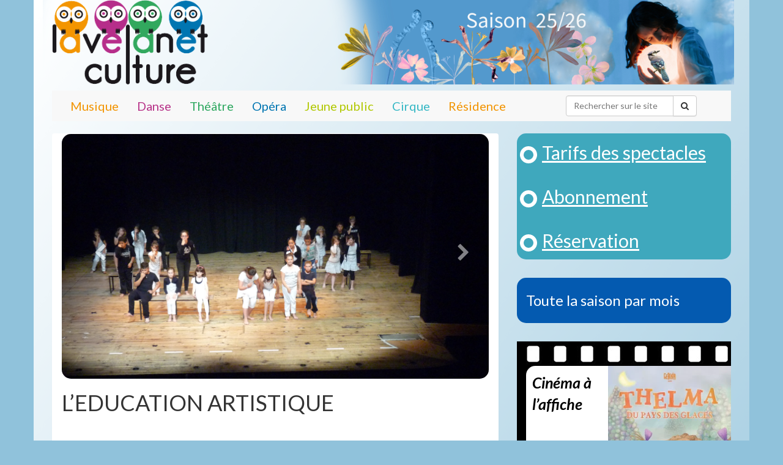

--- FILE ---
content_type: text/html; charset=UTF-8
request_url: https://lavelanet-culture.com/leducation-artistique
body_size: 10168
content:

<!DOCTYPE html>

<!--[if IE 7]>

<html class="ie ie7" lang="fr-FR">

<![endif]-->

<!--[if IE 8]>

<html class="ie ie8" lang="fr-FR">

<![endif]-->

<!--[if !(IE 7) | !(IE 8) ]><!-->

<html lang="fr-FR">

<!--<![endif]-->

	<head>

		<meta charset="UTF-8">

		<meta http-equiv="X-UA-Compatible" content="IE=edge">

		<meta name="viewport" content="width=device-width, initial-scale=1">



		<!-- HTML5 Shim and Respond.js IE8 support of HTML5 elements and media queries -->

		<!--[if lt IE 9]>

			<script src="https://oss.maxcdn.com/libs/html5shiv/3.7.0/html5shiv.js"></script>

			<script src="https://oss.maxcdn.com/libs/respond.js/1.4.2/respond.min.js"></script>

		<![endif]-->



		<title>L&#039;EDUCATION ARTISTIQUE - Lavelanet culture</title>

		<link rel="shortcut icon" type="image/png" href="https://lavelanet-culture.com/wp-content/themes/lavelanet-culture/images/favicon.png" />

		<link rel="profile" href="http://gmpg.org/xfn/11">

		<link rel="pingback" href="">

		<!--[if lt IE 9]>

		<script src="https://lavelanet-culture.com/wp-content/themes/lavelanet-culture/js/html5.js"></script>

		<![endif]-->

		<meta name='robots' content='max-image-preview:large' />

<!-- This site is optimized with the Yoast SEO plugin v12.2 - https://yoast.com/wordpress/plugins/seo/ -->
<meta name="robots" content="max-snippet:-1, max-image-preview:large, max-video-preview:-1"/>
<link rel="canonical" href="https://lavelanet-culture.com/leducation-artistique" />
<meta property="og:locale" content="fr_FR" />
<meta property="og:type" content="article" />
<meta property="og:title" content="L&#039;EDUCATION ARTISTIQUE - Lavelanet culture" />
<meta property="og:description" content="  Désireux de transmettre aux jeunes générations l’enthousiasme qui nous anime, nous proposons aux enfants et aux jeunes des spectacles variés mais aussi des ateliers d’initiation et de pratique artistique, qui sont également des moments d’échange et de réflexion avec les artistes.Ces ateliers font partie intégrante de la mission d’éducation artistique de Lavelanet Culture. Ils &hellip;" />
<meta property="og:url" content="https://lavelanet-culture.com/leducation-artistique" />
<meta property="og:site_name" content="Lavelanet culture" />
<script type='application/ld+json' class='yoast-schema-graph yoast-schema-graph--main'>{"@context":"https://schema.org","@graph":[{"@type":"WebSite","@id":"https://lavelanet-culture.com/#website","url":"https://lavelanet-culture.com/","name":"Lavelanet culture","potentialAction":{"@type":"SearchAction","target":"https://lavelanet-culture.com/?s={search_term_string}","query-input":"required name=search_term_string"}},{"@type":"WebPage","@id":"https://lavelanet-culture.com/leducation-artistique#webpage","url":"https://lavelanet-culture.com/leducation-artistique","inLanguage":"fr-FR","name":"L&#039;EDUCATION ARTISTIQUE - Lavelanet culture","isPartOf":{"@id":"https://lavelanet-culture.com/#website"},"datePublished":"2014-09-18T16:08:21+01:00","dateModified":"2024-09-03T08:23:18+01:00"}]}</script>
<!-- / Yoast SEO plugin. -->

<link rel='dns-prefetch' href='//netdna.bootstrapcdn.com' />
<link rel='dns-prefetch' href='//s.w.org' />
<link rel="alternate" type="application/rss+xml" title="Lavelanet culture &raquo; Flux" href="https://lavelanet-culture.com/feed" />
<link rel="alternate" type="application/rss+xml" title="Lavelanet culture &raquo; Flux des commentaires" href="https://lavelanet-culture.com/comments/feed" />
<link rel="alternate" type="application/rss+xml" title="Lavelanet culture &raquo; L&rsquo;EDUCATION ARTISTIQUE Flux des commentaires" href="https://lavelanet-culture.com/leducation-artistique/feed" />
<!-- This site uses the Google Analytics by ExactMetrics plugin v6.2.2 - Using Analytics tracking - https://www.exactmetrics.com/ -->
<script type="text/javascript" data-cfasync="false">
	var em_version         = '6.2.2';
	var em_track_user      = true;
	var em_no_track_reason = '';
	
	var disableStr = 'ga-disable-UA-56778499-1';

	/* Function to detect opted out users */
	function __gaTrackerIsOptedOut() {
		return document.cookie.indexOf(disableStr + '=true') > -1;
	}

	/* Disable tracking if the opt-out cookie exists. */
	if ( __gaTrackerIsOptedOut() ) {
		window[disableStr] = true;
	}

	/* Opt-out function */
	function __gaTrackerOptout() {
	  document.cookie = disableStr + '=true; expires=Thu, 31 Dec 2099 23:59:59 UTC; path=/';
	  window[disableStr] = true;
	}

	if ( 'undefined' === typeof gaOptout ) {
		function gaOptout() {
			__gaTrackerOptout();
		}
	}
	
	if ( em_track_user ) {
		(function(i,s,o,g,r,a,m){i['GoogleAnalyticsObject']=r;i[r]=i[r]||function(){
			(i[r].q=i[r].q||[]).push(arguments)},i[r].l=1*new Date();a=s.createElement(o),
			m=s.getElementsByTagName(o)[0];a.async=1;a.src=g;m.parentNode.insertBefore(a,m)
		})(window,document,'script','//www.google-analytics.com/analytics.js','__gaTracker');

window.ga = __gaTracker;		__gaTracker('create', 'UA-56778499-1', 'auto');
		__gaTracker('set', 'forceSSL', true);
		__gaTracker('send','pageview');
		__gaTracker( function() { window.ga = __gaTracker; } );
	} else {
		console.log( "" );
		(function() {
			/* https://developers.google.com/analytics/devguides/collection/analyticsjs/ */
			var noopfn = function() {
				return null;
			};
			var noopnullfn = function() {
				return null;
			};
			var Tracker = function() {
				return null;
			};
			var p = Tracker.prototype;
			p.get = noopfn;
			p.set = noopfn;
			p.send = noopfn;
			var __gaTracker = function() {
				var len = arguments.length;
				if ( len === 0 ) {
					return;
				}
				var f = arguments[len-1];
				if ( typeof f !== 'object' || f === null || typeof f.hitCallback !== 'function' ) {
					console.log( 'Non exécution de la fonction en cours __gaTracker(' + arguments[0] + " ....) parce que vous n’êtes pas suivi. " + em_no_track_reason );
					return;
				}
				try {
					f.hitCallback();
				} catch (ex) {

				}
			};
			__gaTracker.create = function() {
				return new Tracker();
			};
			__gaTracker.getByName = noopnullfn;
			__gaTracker.getAll = function() {
				return [];
			};
			__gaTracker.remove = noopfn;
			window['__gaTracker'] = __gaTracker;
			window.ga = __gaTracker;		})();
		}
</script>
<!-- / Google Analytics by ExactMetrics -->
		<script type="text/javascript">
			window._wpemojiSettings = {"baseUrl":"https:\/\/s.w.org\/images\/core\/emoji\/13.1.0\/72x72\/","ext":".png","svgUrl":"https:\/\/s.w.org\/images\/core\/emoji\/13.1.0\/svg\/","svgExt":".svg","source":{"concatemoji":"https:\/\/lavelanet-culture.com\/wp-includes\/js\/wp-emoji-release.min.js?ver=5.8.12"}};
			!function(e,a,t){var n,r,o,i=a.createElement("canvas"),p=i.getContext&&i.getContext("2d");function s(e,t){var a=String.fromCharCode;p.clearRect(0,0,i.width,i.height),p.fillText(a.apply(this,e),0,0);e=i.toDataURL();return p.clearRect(0,0,i.width,i.height),p.fillText(a.apply(this,t),0,0),e===i.toDataURL()}function c(e){var t=a.createElement("script");t.src=e,t.defer=t.type="text/javascript",a.getElementsByTagName("head")[0].appendChild(t)}for(o=Array("flag","emoji"),t.supports={everything:!0,everythingExceptFlag:!0},r=0;r<o.length;r++)t.supports[o[r]]=function(e){if(!p||!p.fillText)return!1;switch(p.textBaseline="top",p.font="600 32px Arial",e){case"flag":return s([127987,65039,8205,9895,65039],[127987,65039,8203,9895,65039])?!1:!s([55356,56826,55356,56819],[55356,56826,8203,55356,56819])&&!s([55356,57332,56128,56423,56128,56418,56128,56421,56128,56430,56128,56423,56128,56447],[55356,57332,8203,56128,56423,8203,56128,56418,8203,56128,56421,8203,56128,56430,8203,56128,56423,8203,56128,56447]);case"emoji":return!s([10084,65039,8205,55357,56613],[10084,65039,8203,55357,56613])}return!1}(o[r]),t.supports.everything=t.supports.everything&&t.supports[o[r]],"flag"!==o[r]&&(t.supports.everythingExceptFlag=t.supports.everythingExceptFlag&&t.supports[o[r]]);t.supports.everythingExceptFlag=t.supports.everythingExceptFlag&&!t.supports.flag,t.DOMReady=!1,t.readyCallback=function(){t.DOMReady=!0},t.supports.everything||(n=function(){t.readyCallback()},a.addEventListener?(a.addEventListener("DOMContentLoaded",n,!1),e.addEventListener("load",n,!1)):(e.attachEvent("onload",n),a.attachEvent("onreadystatechange",function(){"complete"===a.readyState&&t.readyCallback()})),(n=t.source||{}).concatemoji?c(n.concatemoji):n.wpemoji&&n.twemoji&&(c(n.twemoji),c(n.wpemoji)))}(window,document,window._wpemojiSettings);
		</script>
		<style type="text/css">
img.wp-smiley,
img.emoji {
	display: inline !important;
	border: none !important;
	box-shadow: none !important;
	height: 1em !important;
	width: 1em !important;
	margin: 0 .07em !important;
	vertical-align: -0.1em !important;
	background: none !important;
	padding: 0 !important;
}
</style>
	<link rel='stylesheet' id='wp-block-library-css'  href='https://lavelanet-culture.com/wp-includes/css/dist/block-library/style.min.css?ver=5.8.12' type='text/css' media='all' />
<link rel='stylesheet' id='cstmsrch_stylesheet-css'  href='https://lavelanet-culture.com/wp-content/plugins/custom-search-plugin/css/style.css?ver=5.8.12' type='text/css' media='all' />
<link rel='stylesheet' id='bootstrap-css'  href='//netdna.bootstrapcdn.com/bootstrap/3.1.1/css/bootstrap.min.css?ver=5.8.12' type='text/css' media='all' />
<link rel='stylesheet' id='bootstrap-theme-css'  href='//netdna.bootstrapcdn.com/bootstrap/3.1.1/css/bootstrap-theme.min.css?ver=5.8.12' type='text/css' media='all' />
<link rel='stylesheet' id='lavelanet-culture-less-css'  href='https://lavelanet-culture.com/wp-content/themes/lavelanet-culture/styles/style-less.css?ver=5.8.12' type='text/css' media='all' />
<link rel='stylesheet' id='lavelanet-culture-css'  href='https://lavelanet-culture.com/wp-content/themes/lavelanet-culture/style.css?ver=1.0.1' type='text/css' media='all' />
<link rel='stylesheet' id='fontawesome-css'  href='//netdna.bootstrapcdn.com/font-awesome/4.1.0/css/font-awesome.min.css?ver=5.8.12' type='text/css' media='all' />
<script type='text/javascript' id='exactmetrics-frontend-script-js-extra'>
/* <![CDATA[ */
var exactmetrics_frontend = {"js_events_tracking":"true","download_extensions":"zip,mp3,mpeg,pdf,docx,pptx,xlsx,rar","inbound_paths":"[{\"path\":\"\\\/go\\\/\",\"label\":\"affiliate\"},{\"path\":\"\\\/recommend\\\/\",\"label\":\"affiliate\"}]","home_url":"https:\/\/lavelanet-culture.com","hash_tracking":"false"};
/* ]]> */
</script>
<script type='text/javascript' src='https://lavelanet-culture.com/wp-content/plugins/google-analytics-dashboard-for-wp/assets/js/frontend.min.js?ver=6.2.2' id='exactmetrics-frontend-script-js'></script>
<script type='text/javascript' src='https://lavelanet-culture.com/wp-includes/js/jquery/jquery.min.js?ver=3.6.0' id='jquery-core-js'></script>
<script type='text/javascript' src='https://lavelanet-culture.com/wp-includes/js/jquery/jquery-migrate.min.js?ver=3.3.2' id='jquery-migrate-js'></script>
<script type='text/javascript' src='https://lavelanet-culture.com/wp-includes/js/jquery/ui/core.min.js?ver=1.12.1' id='jquery-ui-core-js'></script>
<script type='text/javascript' src='https://lavelanet-culture.com/wp-includes/js/jquery/ui/mouse.min.js?ver=1.12.1' id='jquery-ui-mouse-js'></script>
<script type='text/javascript' src='https://lavelanet-culture.com/wp-includes/js/jquery/ui/sortable.min.js?ver=1.12.1' id='jquery-ui-sortable-js'></script>
<script type='text/javascript' src='https://lavelanet-culture.com/wp-content/plugins/custom-search-plugin/js/script.js?ver=5.8.12' id='cstmsrch_script-js'></script>
<script type='text/javascript' src='//netdna.bootstrapcdn.com/bootstrap/3.1.1/js/bootstrap.min.js?ver=5.8.12' id='bootstrap-js'></script>
<script type='text/javascript' src='https://lavelanet-culture.com/wp-content/themes/lavelanet-culture/styles/bootstrap-less/lib/js/transition.js?ver=5.8.12' id='transition-js'></script>
<script type='text/javascript' src='https://lavelanet-culture.com/wp-content/themes/lavelanet-culture/styles/bootstrap-less/lib/js/collapse.js?ver=5.8.12' id='collapse-js'></script>
<link rel="https://api.w.org/" href="https://lavelanet-culture.com/wp-json/" /><link rel="alternate" type="application/json" href="https://lavelanet-culture.com/wp-json/wp/v2/pages/670" /><link rel="EditURI" type="application/rsd+xml" title="RSD" href="https://lavelanet-culture.com/xmlrpc.php?rsd" />
<link rel="wlwmanifest" type="application/wlwmanifest+xml" href="https://lavelanet-culture.com/wp-includes/wlwmanifest.xml" /> 
<meta name="generator" content="WordPress 5.8.12" />
<link rel='shortlink' href='https://lavelanet-culture.com/?p=670' />
<link rel="alternate" type="application/json+oembed" href="https://lavelanet-culture.com/wp-json/oembed/1.0/embed?url=https%3A%2F%2Flavelanet-culture.com%2Fleducation-artistique" />
<link rel="alternate" type="text/xml+oembed" href="https://lavelanet-culture.com/wp-json/oembed/1.0/embed?url=https%3A%2F%2Flavelanet-culture.com%2Fleducation-artistique&#038;format=xml" />
    <script>
	  
	  var fb5_books=[];
	
	</script>
    <script>
	
	  fb5_books['saison-2023-2024']={bcg:"https://lavelanet-culture.com/wp-content/plugins/jquery_flipbook_v5.7/flipbook/img/bg.jpg",w:"550",h:"715",opacity:"1",toolsHeight:"60"}
	  	  
	
	</script>
    
    

<script type="text/javascript">
var fb5_plugin_url = 'https://lavelanet-culture.com/wp-content/plugins/jquery_flipbook_v5.7/';
</script>
<style type="text/css">.recentcomments a{display:inline !important;padding:0 !important;margin:0 !important;}</style><style type="text/css">body { background:  no-repeat scroll #90c2db center 0 ;  }</style>		<style type="text/css">

			
												
				.cirque .lc-background-opacity
				{
					background-color: rgba(52, 183, 196, 0.6) ;
				}
				.cirque.lc-background
				{
					background-color: #34b7c4 ;
				}

				.cirque.lc-color
				{
					color: #34b7c4 ;
				}

				.cirque.lc-border
				{
					border-color: #34b7c4 ;
				}

				#menu li.menu-item.cirque a
				{
					color: #34b7c4 ;

					-moz-transition: all 250ms ;
					-webkit-transition: all 250ms ;
					-ms-transition: all 250ms ;
					transition: all 250ms ;
				}
				#menu li.menu-item.cirque a:hover,
				#menu li.menu-item.cirque:hover > a,
				#menu li.menu-item.cirque.current-menu-item a,
				.genre-cirque #menu li.menu-item.cirque a
				{
					color: #FFF ;
					background-color: #34b7c4 ;
				}

			
												
				.danse .lc-background-opacity
				{
					background-color: rgba(183, 50, 136, 0.6) ;
				}
				.danse.lc-background
				{
					background-color: #b73288 ;
				}

				.danse.lc-color
				{
					color: #b73288 ;
				}

				.danse.lc-border
				{
					border-color: #b73288 ;
				}

				#menu li.menu-item.danse a
				{
					color: #b73288 ;

					-moz-transition: all 250ms ;
					-webkit-transition: all 250ms ;
					-ms-transition: all 250ms ;
					transition: all 250ms ;
				}
				#menu li.menu-item.danse a:hover,
				#menu li.menu-item.danse:hover > a,
				#menu li.menu-item.danse.current-menu-item a,
				.genre-danse #menu li.menu-item.danse a
				{
					color: #FFF ;
					background-color: #b73288 ;
				}

			
												
				.humour .lc-background-opacity
				{
					background-color: rgba(0, 0, 0, 0.6) ;
				}
				.humour.lc-background
				{
					background-color:  ;
				}

				.humour.lc-color
				{
					color:  ;
				}

				.humour.lc-border
				{
					border-color:  ;
				}

				#menu li.menu-item.humour a
				{
					color:  ;

					-moz-transition: all 250ms ;
					-webkit-transition: all 250ms ;
					-ms-transition: all 250ms ;
					transition: all 250ms ;
				}
				#menu li.menu-item.humour a:hover,
				#menu li.menu-item.humour:hover > a,
				#menu li.menu-item.humour.current-menu-item a,
				.genre-humour #menu li.menu-item.humour a
				{
					color: #FFF ;
					background-color:  ;
				}

			
												
				.jeune-public .lc-background-opacity
				{
					background-color: rgba(177, 200, 0, 0.6) ;
				}
				.jeune-public.lc-background
				{
					background-color: #b1c800 ;
				}

				.jeune-public.lc-color
				{
					color: #b1c800 ;
				}

				.jeune-public.lc-border
				{
					border-color: #b1c800 ;
				}

				#menu li.menu-item.jeune-public a
				{
					color: #b1c800 ;

					-moz-transition: all 250ms ;
					-webkit-transition: all 250ms ;
					-ms-transition: all 250ms ;
					transition: all 250ms ;
				}
				#menu li.menu-item.jeune-public a:hover,
				#menu li.menu-item.jeune-public:hover > a,
				#menu li.menu-item.jeune-public.current-menu-item a,
				.genre-jeune-public #menu li.menu-item.jeune-public a
				{
					color: #FFF ;
					background-color: #b1c800 ;
				}

			
												
				.mime .lc-background-opacity
				{
					background-color: rgba(0, 0, 0, 0.6) ;
				}
				.mime.lc-background
				{
					background-color:  ;
				}

				.mime.lc-color
				{
					color:  ;
				}

				.mime.lc-border
				{
					border-color:  ;
				}

				#menu li.menu-item.mime a
				{
					color:  ;

					-moz-transition: all 250ms ;
					-webkit-transition: all 250ms ;
					-ms-transition: all 250ms ;
					transition: all 250ms ;
				}
				#menu li.menu-item.mime a:hover,
				#menu li.menu-item.mime:hover > a,
				#menu li.menu-item.mime.current-menu-item a,
				.genre-mime #menu li.menu-item.mime a
				{
					color: #FFF ;
					background-color:  ;
				}

			
												
				.musique .lc-background-opacity
				{
					background-color: rgba(242, 148, 0, 0.6) ;
				}
				.musique.lc-background
				{
					background-color: #f29400 ;
				}

				.musique.lc-color
				{
					color: #f29400 ;
				}

				.musique.lc-border
				{
					border-color: #f29400 ;
				}

				#menu li.menu-item.musique a
				{
					color: #f29400 ;

					-moz-transition: all 250ms ;
					-webkit-transition: all 250ms ;
					-ms-transition: all 250ms ;
					transition: all 250ms ;
				}
				#menu li.menu-item.musique a:hover,
				#menu li.menu-item.musique:hover > a,
				#menu li.menu-item.musique.current-menu-item a,
				.genre-musique #menu li.menu-item.musique a
				{
					color: #FFF ;
					background-color: #f29400 ;
				}

			
												
				.opera .lc-background-opacity
				{
					background-color: rgba(0, 117, 177, 0.6) ;
				}
				.opera.lc-background
				{
					background-color: #0075b1 ;
				}

				.opera.lc-color
				{
					color: #0075b1 ;
				}

				.opera.lc-border
				{
					border-color: #0075b1 ;
				}

				#menu li.menu-item.opera a
				{
					color: #0075b1 ;

					-moz-transition: all 250ms ;
					-webkit-transition: all 250ms ;
					-ms-transition: all 250ms ;
					transition: all 250ms ;
				}
				#menu li.menu-item.opera a:hover,
				#menu li.menu-item.opera:hover > a,
				#menu li.menu-item.opera.current-menu-item a,
				.genre-opera #menu li.menu-item.opera a
				{
					color: #FFF ;
					background-color: #0075b1 ;
				}

			
												
				.residence .lc-background-opacity
				{
					background-color: rgba(242, 148, 0, 0.6) ;
				}
				.residence.lc-background
				{
					background-color: #f29400 ;
				}

				.residence.lc-color
				{
					color: #f29400 ;
				}

				.residence.lc-border
				{
					border-color: #f29400 ;
				}

				#menu li.menu-item.residence a
				{
					color: #f29400 ;

					-moz-transition: all 250ms ;
					-webkit-transition: all 250ms ;
					-ms-transition: all 250ms ;
					transition: all 250ms ;
				}
				#menu li.menu-item.residence a:hover,
				#menu li.menu-item.residence:hover > a,
				#menu li.menu-item.residence.current-menu-item a,
				.genre-residence #menu li.menu-item.residence a
				{
					color: #FFF ;
					background-color: #f29400 ;
				}

			
												
				.theatre .lc-background-opacity
				{
					background-color: rgba(44, 167, 94, 0.6) ;
				}
				.theatre.lc-background
				{
					background-color: #2ca75e ;
				}

				.theatre.lc-color
				{
					color: #2ca75e ;
				}

				.theatre.lc-border
				{
					border-color: #2ca75e ;
				}

				#menu li.menu-item.theatre a
				{
					color: #2ca75e ;

					-moz-transition: all 250ms ;
					-webkit-transition: all 250ms ;
					-ms-transition: all 250ms ;
					transition: all 250ms ;
				}
				#menu li.menu-item.theatre a:hover,
				#menu li.menu-item.theatre:hover > a,
				#menu li.menu-item.theatre.current-menu-item a,
				.genre-theatre #menu li.menu-item.theatre a
				{
					color: #FFF ;
					background-color: #2ca75e ;
				}

			
		</style>

	</head>



	<body class="page-template-default page page-id-670">

		<div id="wrapper">

			<div id="container">

				<div id="header-container">

					<div id="header">

						<div id="site-title-container">

							
							
								<div id="saison">

									
									<img src="https://lavelanet-culture.com/wp-content/uploads/2025/07/bandeaux.png" alt="Saison 2020-2021" />

								</div><!--#saison-->

							
							
								<div id="site-title">

									<a href="https://lavelanet-culture.com" title="Lavelanet culture, c&rsquo;est chouette !">

										<img src="https://lavelanet-culture.com/wp-content/themes/lavelanet-culture/images/logo.png" alt="Lavelanet culture, c&rsquo;est chouette !"/>

									</a>

								</div>

							
						</div><!--#site-title-container-->

						<nav id="menu-navbar" role="navigation">

							<div id="menu-container">

								
								<div id="menu-principal" class="menu-menu-principal-container"><ul id="menu" class="menu"><li id="menu-item-91" class="musique menu-item menu-item-type-taxonomy menu-item-object-genre menu-item-91"><a href="https://lavelanet-culture.com/genre/musique">Musique</a></li>
<li id="menu-item-89" class="danse menu-item menu-item-type-taxonomy menu-item-object-genre menu-item-89"><a href="https://lavelanet-culture.com/genre/danse">Danse</a></li>
<li id="menu-item-93" class="theatre menu-item menu-item-type-taxonomy menu-item-object-genre menu-item-93"><a href="https://lavelanet-culture.com/genre/theatre">Théâtre</a></li>
<li id="menu-item-92" class="opera menu-item menu-item-type-taxonomy menu-item-object-genre menu-item-92"><a href="https://lavelanet-culture.com/genre/opera">Opéra</a></li>
<li id="menu-item-90" class="jeune-public menu-item menu-item-type-taxonomy menu-item-object-genre menu-item-90"><a href="https://lavelanet-culture.com/genre/jeune-public">Jeune public</a></li>
<li id="menu-item-88" class="cirque menu-item menu-item-type-taxonomy menu-item-object-genre menu-item-88"><a href="https://lavelanet-culture.com/genre/cirque">Cirque</a></li>
<li id="menu-item-12742" class="residence menu-item menu-item-type-post_type menu-item-object-page menu-item-12742"><a href="https://lavelanet-culture.com/residence">Résidence</a></li>
</ul></div>
								<div class="search-form-container input-group">

									<form class="search-form" role="search" action="https://lavelanet-culture.com" method="get">

										<input class="form-control" type="text" name="s" placeholder="Rechercher sur le site"/>

										<span class="input-group-btn">

											<button class="btn btn-default" type="submit">

												<i class="fa fa-search"></i>

											</button>

										</span>

									</form>

								</div><!--.search-form-container-->

							</div><!--#menu-container-->

						</nav><!--#menu-navbar-->

					</div><!--#header-->

				</div><!--#header-container-->

				<div id="main-container">

					<div id="main">

						<div id="sidebar">

	<div id="text-2" class="widget widget_text">			<div class="textwidget"><ul class="encart-tarifs">
<li>
<a href="http://www.lavelanet-culture.com/tarifs-des-spectacles">Tarifs des spectacles</a>
</li>
<li>
<a href="http://www.lavelanet-culture.com/abonnement">Abonnement</a>
</li>
<li>
<a href="http://www.lavelanet-culture.com/reservation">Réservation</a>
</li>
</ul></div>
		</div>							<div class="widget widget-saison-par-mois">
				<a href="https://lavelanet-culture.com/saison/2020-2021?mois=1" title="Voir toutes les saisons par mois">
					Toute la saison par mois				</a>
			</div><!--.widget-saison-par-mois-->
				<div class="widget widget-cinema">
			<div class="widget-container">
				<div class="widget-title">
					<a href="https://lavelanet-culture.com/cinema" title="D&eacute;couvrez les films &agrave; au programme">
						Cin&eacute;ma &agrave; l&rsquo;affiche
					</a>
				</div><!--.widget-title-->
				<div class="widget-content carousel slide" data-ride="carousel" data-interval="3000" data-wrap="true">
					<div class="affiches carousel-inner">
																											<div class="item active">
									<a href="https://lavelanet-culture.com/cinema/thelma-du-pays-des-glaces-2" title="Voir la fiche du film &laquo;&nbsp;Thelma du pays des glaces">
										<img width="222" height="300" src="https://lavelanet-culture.com/wp-content/uploads/2025/12/Thelma-du-pays-des-glaces-222x300.webp" class="attachment-medium size-medium wp-post-image" alt="" loading="lazy" srcset="https://lavelanet-culture.com/wp-content/uploads/2025/12/Thelma-du-pays-des-glaces-222x300.webp 222w, https://lavelanet-culture.com/wp-content/uploads/2025/12/Thelma-du-pays-des-glaces-759x1024.webp 759w, https://lavelanet-culture.com/wp-content/uploads/2025/12/Thelma-du-pays-des-glaces-768x1037.webp 768w, https://lavelanet-culture.com/wp-content/uploads/2025/12/Thelma-du-pays-des-glaces-169x228.webp 169w, https://lavelanet-culture.com/wp-content/uploads/2025/12/Thelma-du-pays-des-glaces.webp 800w" sizes="(max-width: 222px) 100vw, 222px" />									</a>
								</div><!--.item-->
																																				<div class="item">
									<a href="https://lavelanet-culture.com/cinema/sur-un-air-de-blues-2" title="Voir la fiche du film &laquo;&nbsp;Sur un air de blues">
										<img width="195" height="300" src="https://lavelanet-culture.com/wp-content/uploads/2026/01/Sur-un-air-de-blues-195x300.webp" class="attachment-medium size-medium wp-post-image" alt="" loading="lazy" srcset="https://lavelanet-culture.com/wp-content/uploads/2026/01/Sur-un-air-de-blues-195x300.webp 195w, https://lavelanet-culture.com/wp-content/uploads/2026/01/Sur-un-air-de-blues-148x228.webp 148w, https://lavelanet-culture.com/wp-content/uploads/2026/01/Sur-un-air-de-blues.webp 652w" sizes="(max-width: 195px) 100vw, 195px" />									</a>
								</div><!--.item-->
																																				<div class="item">
									<a href="https://lavelanet-culture.com/cinema/qui-brille-au-combat" title="Voir la fiche du film &laquo;&nbsp;Qui brille au combat">
										<img width="225" height="300" src="https://lavelanet-culture.com/wp-content/uploads/2026/01/Qui-brille-au-combat-225x300.webp" class="attachment-medium size-medium wp-post-image" alt="" loading="lazy" srcset="https://lavelanet-culture.com/wp-content/uploads/2026/01/Qui-brille-au-combat-225x300.webp 225w, https://lavelanet-culture.com/wp-content/uploads/2026/01/Qui-brille-au-combat-768x1024.webp 768w, https://lavelanet-culture.com/wp-content/uploads/2026/01/Qui-brille-au-combat-171x228.webp 171w, https://lavelanet-culture.com/wp-content/uploads/2026/01/Qui-brille-au-combat.webp 810w" sizes="(max-width: 225px) 100vw, 225px" />									</a>
								</div><!--.item-->
																																				<div class="item">
									<a href="https://lavelanet-culture.com/cinema/marsupilami" title="Voir la fiche du film &laquo;&nbsp;Marsupilami">
										<img width="221" height="300" src="https://lavelanet-culture.com/wp-content/uploads/2026/01/Marsupilami-221x300.jpg" class="attachment-medium size-medium wp-post-image" alt="" loading="lazy" srcset="https://lavelanet-culture.com/wp-content/uploads/2026/01/Marsupilami-221x300.jpg 221w, https://lavelanet-culture.com/wp-content/uploads/2026/01/Marsupilami-754x1024.jpg 754w, https://lavelanet-culture.com/wp-content/uploads/2026/01/Marsupilami-768x1043.jpg 768w, https://lavelanet-culture.com/wp-content/uploads/2026/01/Marsupilami-168x228.jpg 168w, https://lavelanet-culture.com/wp-content/uploads/2026/01/Marsupilami.jpg 795w" sizes="(max-width: 221px) 100vw, 221px" />									</a>
								</div><!--.item-->
																																				<div class="item">
									<a href="https://lavelanet-culture.com/cinema/ma-frere" title="Voir la fiche du film &laquo;&nbsp;Ma frère">
										<img width="221" height="300" src="https://lavelanet-culture.com/wp-content/uploads/2026/01/Ma-frere-221x300.jpg" class="attachment-medium size-medium wp-post-image" alt="" loading="lazy" srcset="https://lavelanet-culture.com/wp-content/uploads/2026/01/Ma-frere-221x300.jpg 221w, https://lavelanet-culture.com/wp-content/uploads/2026/01/Ma-frere-168x228.jpg 168w, https://lavelanet-culture.com/wp-content/uploads/2026/01/Ma-frere.jpg 680w" sizes="(max-width: 221px) 100vw, 221px" />									</a>
								</div><!--.item-->
																																				<div class="item">
									<a href="https://lavelanet-culture.com/cinema/le-chant-des-forets-3" title="Voir la fiche du film &laquo;&nbsp;Le Chant des forêts">
										<img width="225" height="300" src="https://lavelanet-culture.com/wp-content/uploads/2025/12/Le-Chant-des-forets-225x300.jpg" class="attachment-medium size-medium wp-post-image" alt="" loading="lazy" srcset="https://lavelanet-culture.com/wp-content/uploads/2025/12/Le-Chant-des-forets-225x300.jpg 225w, https://lavelanet-culture.com/wp-content/uploads/2025/12/Le-Chant-des-forets-768x1024.jpg 768w, https://lavelanet-culture.com/wp-content/uploads/2025/12/Le-Chant-des-forets-171x228.jpg 171w, https://lavelanet-culture.com/wp-content/uploads/2025/12/Le-Chant-des-forets.jpg 810w" sizes="(max-width: 225px) 100vw, 225px" />									</a>
								</div><!--.item-->
																																				<div class="item">
									<a href="https://lavelanet-culture.com/cinema/mes-petits-compagnons-de-route" title="Voir la fiche du film &laquo;&nbsp;Mes petits compagnons de route">
										<img width="220" height="300" src="https://lavelanet-culture.com/wp-content/uploads/2026/01/Mes-petits-compagnons-de-route-220x300.jpg" class="attachment-medium size-medium wp-post-image" alt="" loading="lazy" srcset="https://lavelanet-culture.com/wp-content/uploads/2026/01/Mes-petits-compagnons-de-route-220x300.jpg 220w, https://lavelanet-culture.com/wp-content/uploads/2026/01/Mes-petits-compagnons-de-route-752x1024.jpg 752w, https://lavelanet-culture.com/wp-content/uploads/2026/01/Mes-petits-compagnons-de-route-768x1046.jpg 768w, https://lavelanet-culture.com/wp-content/uploads/2026/01/Mes-petits-compagnons-de-route-167x228.jpg 167w, https://lavelanet-culture.com/wp-content/uploads/2026/01/Mes-petits-compagnons-de-route-1128x1536.jpg 1128w, https://lavelanet-culture.com/wp-content/uploads/2026/01/Mes-petits-compagnons-de-route-1504x2048.jpg 1504w, https://lavelanet-culture.com/wp-content/uploads/2026/01/Mes-petits-compagnons-de-route.jpg 1880w" sizes="(max-width: 220px) 100vw, 220px" />									</a>
								</div><!--.item-->
																																				<div class="item">
									<a href="https://lavelanet-culture.com/cinema/last-stop-yuma-county" title="Voir la fiche du film &laquo;&nbsp;Last Stop : Yuma County">
										<img width="225" height="300" src="https://lavelanet-culture.com/wp-content/uploads/2026/01/Last-Stop-Yuma-County-225x300.webp" class="attachment-medium size-medium wp-post-image" alt="" loading="lazy" srcset="https://lavelanet-culture.com/wp-content/uploads/2026/01/Last-Stop-Yuma-County-225x300.webp 225w, https://lavelanet-culture.com/wp-content/uploads/2026/01/Last-Stop-Yuma-County-768x1024.webp 768w, https://lavelanet-culture.com/wp-content/uploads/2026/01/Last-Stop-Yuma-County-171x228.webp 171w, https://lavelanet-culture.com/wp-content/uploads/2026/01/Last-Stop-Yuma-County.webp 810w" sizes="(max-width: 225px) 100vw, 225px" />									</a>
								</div><!--.item-->
																																				<div class="item">
									<a href="https://lavelanet-culture.com/cinema/la-vague" title="Voir la fiche du film &laquo;&nbsp;La Vague">
										<img width="225" height="300" src="https://lavelanet-culture.com/wp-content/uploads/2026/01/La-Vague-225x300.jpg" class="attachment-medium size-medium wp-post-image" alt="" loading="lazy" srcset="https://lavelanet-culture.com/wp-content/uploads/2026/01/La-Vague-225x300.jpg 225w, https://lavelanet-culture.com/wp-content/uploads/2026/01/La-Vague-768x1024.jpg 768w, https://lavelanet-culture.com/wp-content/uploads/2026/01/La-Vague-171x228.jpg 171w, https://lavelanet-culture.com/wp-content/uploads/2026/01/La-Vague.jpg 810w" sizes="(max-width: 225px) 100vw, 225px" />									</a>
								</div><!--.item-->
																																				<div class="item">
									<a href="https://lavelanet-culture.com/cinema/kika" title="Voir la fiche du film &laquo;&nbsp;Kika">
										<img width="225" height="300" src="https://lavelanet-culture.com/wp-content/uploads/2026/01/Kika-225x300.webp" class="attachment-medium size-medium wp-post-image" alt="" loading="lazy" srcset="https://lavelanet-culture.com/wp-content/uploads/2026/01/Kika-225x300.webp 225w, https://lavelanet-culture.com/wp-content/uploads/2026/01/Kika-768x1024.webp 768w, https://lavelanet-culture.com/wp-content/uploads/2026/01/Kika-171x228.webp 171w, https://lavelanet-culture.com/wp-content/uploads/2026/01/Kika.webp 810w" sizes="(max-width: 225px) 100vw, 225px" />									</a>
								</div><!--.item-->
																																				<div class="item">
									<a href="https://lavelanet-culture.com/cinema/interceptes" title="Voir la fiche du film &laquo;&nbsp;Interceptés">
										<img width="204" height="300" src="https://lavelanet-culture.com/wp-content/uploads/2026/01/Interceptes-204x300.jpg" class="attachment-medium size-medium wp-post-image" alt="" loading="lazy" srcset="https://lavelanet-culture.com/wp-content/uploads/2026/01/Interceptes-204x300.jpg 204w, https://lavelanet-culture.com/wp-content/uploads/2026/01/Interceptes-695x1024.jpg 695w, https://lavelanet-culture.com/wp-content/uploads/2026/01/Interceptes-155x228.jpg 155w, https://lavelanet-culture.com/wp-content/uploads/2026/01/Interceptes.jpg 733w" sizes="(max-width: 204px) 100vw, 204px" />									</a>
								</div><!--.item-->
																																				<div class="item">
									<a href="https://lavelanet-culture.com/cinema/father-mother-sister-brother" title="Voir la fiche du film &laquo;&nbsp;Father Mother Sister Brother">
										<img width="225" height="300" src="https://lavelanet-culture.com/wp-content/uploads/2026/01/Father-Mother-Sister-Brother-225x300.webp" class="attachment-medium size-medium wp-post-image" alt="" loading="lazy" srcset="https://lavelanet-culture.com/wp-content/uploads/2026/01/Father-Mother-Sister-Brother-225x300.webp 225w, https://lavelanet-culture.com/wp-content/uploads/2026/01/Father-Mother-Sister-Brother-768x1024.webp 768w, https://lavelanet-culture.com/wp-content/uploads/2026/01/Father-Mother-Sister-Brother-171x228.webp 171w, https://lavelanet-culture.com/wp-content/uploads/2026/01/Father-Mother-Sister-Brother.webp 810w" sizes="(max-width: 225px) 100vw, 225px" />									</a>
								</div><!--.item-->
																																				<div class="item">
									<a href="https://lavelanet-culture.com/cinema/biscuit-le-chien-fantastique" title="Voir la fiche du film &laquo;&nbsp;Biscuit le chien fantastique">
										<img width="240" height="300" src="https://lavelanet-culture.com/wp-content/uploads/2026/01/Biscuit-le-chien-fantastique-240x300.jpg" class="attachment-medium size-medium wp-post-image" alt="" loading="lazy" srcset="https://lavelanet-culture.com/wp-content/uploads/2026/01/Biscuit-le-chien-fantastique-240x300.jpg 240w, https://lavelanet-culture.com/wp-content/uploads/2026/01/Biscuit-le-chien-fantastique-819x1024.jpg 819w, https://lavelanet-culture.com/wp-content/uploads/2026/01/Biscuit-le-chien-fantastique-768x960.jpg 768w, https://lavelanet-culture.com/wp-content/uploads/2026/01/Biscuit-le-chien-fantastique-182x228.jpg 182w, https://lavelanet-culture.com/wp-content/uploads/2026/01/Biscuit-le-chien-fantastique.jpg 864w" sizes="(max-width: 240px) 100vw, 240px" />									</a>
								</div><!--.item-->
																																				<div class="item">
									<a href="https://lavelanet-culture.com/cinema/bardot-2" title="Voir la fiche du film &laquo;&nbsp;Bardot">
										<img width="212" height="300" src="https://lavelanet-culture.com/wp-content/uploads/2026/01/Bardot-212x300.jpg" class="attachment-medium size-medium wp-post-image" alt="" loading="lazy" srcset="https://lavelanet-culture.com/wp-content/uploads/2026/01/Bardot-212x300.jpg 212w, https://lavelanet-culture.com/wp-content/uploads/2026/01/Bardot-723x1024.jpg 723w, https://lavelanet-culture.com/wp-content/uploads/2026/01/Bardot-161x228.jpg 161w, https://lavelanet-culture.com/wp-content/uploads/2026/01/Bardot.jpg 763w" sizes="(max-width: 212px) 100vw, 212px" />									</a>
								</div><!--.item-->
																																				<div class="item">
									<a href="https://lavelanet-culture.com/cinema/bob-leponge-le-film-un-pour-tous-tous-pirates-4" title="Voir la fiche du film &laquo;&nbsp;Bob l&rsquo;éponge &#8211; Le film : un pour tous, tous pirates !">
										<img width="203" height="300" src="https://lavelanet-culture.com/wp-content/uploads/2025/12/Bob-leponge-Le-film-un-pour-tous-tous-pirates-203x300.jpg" class="attachment-medium size-medium wp-post-image" alt="" loading="lazy" srcset="https://lavelanet-culture.com/wp-content/uploads/2025/12/Bob-leponge-Le-film-un-pour-tous-tous-pirates-203x300.jpg 203w, https://lavelanet-culture.com/wp-content/uploads/2025/12/Bob-leponge-Le-film-un-pour-tous-tous-pirates-691x1024.jpg 691w, https://lavelanet-culture.com/wp-content/uploads/2025/12/Bob-leponge-Le-film-un-pour-tous-tous-pirates-154x228.jpg 154w, https://lavelanet-culture.com/wp-content/uploads/2025/12/Bob-leponge-Le-film-un-pour-tous-tous-pirates.jpg 729w" sizes="(max-width: 203px) 100vw, 203px" />									</a>
								</div><!--.item-->
																																				<div class="item">
									<a href="https://lavelanet-culture.com/cinema/anaconda-2" title="Voir la fiche du film &laquo;&nbsp;Anaconda">
										<img width="221" height="300" src="https://lavelanet-culture.com/wp-content/uploads/2026/01/Anaconda-221x300.jpg" class="attachment-medium size-medium wp-post-image" alt="" loading="lazy" srcset="https://lavelanet-culture.com/wp-content/uploads/2026/01/Anaconda-221x300.jpg 221w, https://lavelanet-culture.com/wp-content/uploads/2026/01/Anaconda-756x1024.jpg 756w, https://lavelanet-culture.com/wp-content/uploads/2026/01/Anaconda-768x1041.jpg 768w, https://lavelanet-culture.com/wp-content/uploads/2026/01/Anaconda-168x228.jpg 168w, https://lavelanet-culture.com/wp-content/uploads/2026/01/Anaconda.jpg 797w" sizes="(max-width: 221px) 100vw, 221px" />									</a>
								</div><!--.item-->
																																				<div class="item">
									<a href="https://lavelanet-culture.com/cinema/heidi-et-le-lynx-des-montagnes-2" title="Voir la fiche du film &laquo;&nbsp;Heidi et le lynx des montagnes">
										<img width="220" height="300" src="https://lavelanet-culture.com/wp-content/uploads/2025/12/Heidi-et-le-lynx-des-montagnes-220x300.jpg" class="attachment-medium size-medium wp-post-image" alt="" loading="lazy" srcset="https://lavelanet-culture.com/wp-content/uploads/2025/12/Heidi-et-le-lynx-des-montagnes-220x300.jpg 220w, https://lavelanet-culture.com/wp-content/uploads/2025/12/Heidi-et-le-lynx-des-montagnes-752x1024.jpg 752w, https://lavelanet-culture.com/wp-content/uploads/2025/12/Heidi-et-le-lynx-des-montagnes-768x1046.jpg 768w, https://lavelanet-culture.com/wp-content/uploads/2025/12/Heidi-et-le-lynx-des-montagnes-167x228.jpg 167w, https://lavelanet-culture.com/wp-content/uploads/2025/12/Heidi-et-le-lynx-des-montagnes.jpg 793w" sizes="(max-width: 220px) 100vw, 220px" />									</a>
								</div><!--.item-->
																										</div><!--.affiches-->
				</div><!--.widget-content-->
			</div><!--.widget-container-->
		</div><!--#widget-cinema-->
<div id="text-3" class="widget widget_text">			<div class="textwidget"><div id="widget-liens-culturels">
	<ul>
		<li>
			<a href="http://www.lavelanet-culture.com/la-mediatheque">
				Médiathèque
			</a>
		</li>
		<li>
			<a href="http://www.lavelanet-culture.com/ludotheque">
				Ludothèque
			</a>
		</li>
		<li>
			<a href="http://www.lavelanet-culture.com/ecole-de-musique">
				École de musique
			</a>
		</li>
	</ul>
</div></div>
		</div>
			<div id="feuilletage-container">
			<div id="feuilletage-content">
				<h3>
					Programme
				</h3>
				<p>
					&agrave; lire et &agrave; t&eacute;l&eacute;charger
				</p>
				<p>
					<a href="https://lavelanet-culture.com/feuilleter-le-programme" title="Feuilletez le programme" target="_blank">
						<i class="fa fa-eye"></i>
					</a>
										<a href="https://lavelanet-culture.com/wp-content/uploads/2025/08/PLAQUETTE-saison-25-26_.pdf" title="T&eacute;l&eacute;charger le programme" target="_blank">
						<i class="fa fa-file-pdf-o"></i>
					</a>
				</p>
			</div><!--#feuilletage-content-->
			<div id="feuilletage-couverture">
				<a href="https://lavelanet-culture.com/feuilleter-le-programme" title="Feuilletez le programme" target="_blank">
										<img width="626" height="1024" src="https://lavelanet-culture.com/wp-content/uploads/2025/08/visuel25_26-626x1024.jpg" class="attachment-large size-large wp-post-image" alt="" loading="lazy" srcset="https://lavelanet-culture.com/wp-content/uploads/2025/08/visuel25_26-626x1024.jpg 626w, https://lavelanet-culture.com/wp-content/uploads/2025/08/visuel25_26-183x300.jpg 183w, https://lavelanet-culture.com/wp-content/uploads/2025/08/visuel25_26-768x1257.jpg 768w, https://lavelanet-culture.com/wp-content/uploads/2025/08/visuel25_26-139x228.jpg 139w, https://lavelanet-culture.com/wp-content/uploads/2025/08/visuel25_26-939x1536.jpg 939w, https://lavelanet-culture.com/wp-content/uploads/2025/08/visuel25_26-1251x2048.jpg 1251w, https://lavelanet-culture.com/wp-content/uploads/2025/08/visuel25_26.jpg 1299w" sizes="(max-width: 626px) 100vw, 626px" />				</a>
			</div><!--#feuilletage-couverture-->
		</div><!--#feuilletage-container-->
	
	
</div><!--#sidebar-->

						<div id="content-container">

							<div id="content" class="container-fluid">

								<div class="row">
	<div class="col-xs-12 panel">

					
												
				
					<div id="carrousel-container">
						<div id="carrousel" class="carousel slide" data-ride="carousel">
							<div class="carrousel-content carousel-inner">

								
								
																											
									<div class="item paysage active">
										<img src="https://lavelanet-culture.com/wp-content/uploads/2014/09/danse_lamartine1.jpg" alt=" "/>
									</div><!--.item-->

								
																											
									<div class="item paysage ">
										<img src="https://lavelanet-culture.com/wp-content/uploads/2014/09/Dreuilhe_petitesbêtesdelamer2.jpg" alt=" "/>
									</div><!--.item-->

								
																											
									<div class="item paysage ">
										<img src="https://lavelanet-culture.com/wp-content/uploads/2014/09/theatre.jpg" alt=" "/>
									</div><!--.item-->

								
																											
									<div class="item paysage ">
										<img src="https://lavelanet-culture.com/wp-content/uploads/2023/09/IMG-1512-scaled.jpg" alt=" "/>
									</div><!--.item-->

								
																											
									<div class="item paysage ">
										<img src="https://lavelanet-culture.com/wp-content/uploads/2023/09/IMG_1372-scaled.jpg" alt=" "/>
									</div><!--.item-->

								
																											
									<div class="item paysage ">
										<img src="https://lavelanet-culture.com/wp-content/uploads/2023/09/IMG_1670-scaled.jpg" alt=" "/>
									</div><!--.item-->

								
							</div>
														 <a class="left carousel-control" href="#carrousel" data-slide="prev">
								<i class="fa fa-chevron-left"></i>
							</a>
							<a class="right carousel-control" href="#carrousel" data-slide="next">
								<i class="fa fa-chevron-right"></i>
							</a>
						</div><!--#carrousel-->
					</div><!--#carrousel-container-->

				
				<h1>
					L&rsquo;EDUCATION ARTISTIQUE				</h1>

				
<h3><strong> </strong></h3>
<hr />
<p>Désireux de transmettre aux jeunes générations l’enthousiasme qui nous anime, nous proposons aux enfants et aux jeunes des spectacles variés mais aussi des ateliers d’initiation et de pratique artistique, qui sont également des moments d’échange et de réflexion avec les artistes.<br />Ces ateliers font partie intégrante de la mission d’éducation artistique de Lavelanet Culture. Ils sont réalisés en collaboration étroite avec les établissements scolaires : de l’école maternelle au lycée, mais aussi avec les secteurs jeunesse. Ces opérations sont suivies et subventionnées par nos partenaires institutionnels qui sont : le Conseil Départemental de l’Ariège, la Région Occitanie et la D.R.A.C de la région Occitanie.<br />Cette saison nous mènerons les ateliers suivants :<br /><strong>Danse</strong><br />Grâce au soutien du Conseil Départemental de l’Ariège, le Service culturel accompagne les enseignants dans le cadre du dispositif « Entrez dans la danse » afin de sensibiliser les élèves à l’art chorégraphique grâce à des interventions de danseurs-chorégraphes professionnels mais aussi par leur venue aux spectacles.<br />Participeront dans le cadre de l’opération :<br /><strong>Le Collège Louis Pasteur (Lavelanet) avec la compagnie Iéto (Janvier).</strong><br /><strong>Le Collège Victor Hugo (Lavelanet) avec la compagnie Art Move Concept (Avril).</strong></p>


<p><strong>Théâtre</strong><br>Des rencontres et des discussions peuvent être organisées avec les metteurs en scène et les comédiens à la demande des établissements scolaires.</p>



<p><br><strong>Réseau Éducation Prioritaire</strong><br>Tout au long de la saison, le projet dans le cadre du dispositif R.E.P va se poursuivre.<br>Ce sont les acteurs locaux qui interviendront dans les écoles : <strong>pour le théâtre, Sophie Mikati (Compagnie L’Embarque) et Olivier Chombart, la danse avec Malaury Voravongsa, les arts du cirque avec la Cie Un Brin de Sens, le cinéma, son et musique avec la Biz’Art rit et les arts plastiques et graphiques avec Abiba Baguigui</strong>.<br>L’objectif est de contribuer au développement des enfants en ayant une vision globale de leur personne, sans les comparer entre eux, en les soutenant dans leurs efforts et en valorisant chacun différemment.</p>

			
		
	</div><!--.panel-->

																	</div><!--.row-->
								</div><!--#content-->
							</div><!--#content-container-->

													</div><!--#main-->
				</div><!--#main-container-->
			</div><!--#container-->
			<div id="footer-container">
				<div id="footer">
					<a href="https://lavelanet-culture.com/edito" title="&Eacute;ditos">&Eacute;ditos</a>|
					<a href="https://lavelanet-culture.com/nous-contacter" title="Nous contacter">Nous contacter</a>|
					<a href="https://lavelanet-culture.com/le-mecenat" title="Le m&eacute;c&eacute;nat">Le m&eacute;c&eacute;nat</a>|
					<a href="https://lavelanet-culture.com/retrospective" title="R&eacute;trospectives">R&eacute;trospectives</a>|
					<a href="https://lavelanet-culture.com/leducation-artistique" title="&Eacute;ducation artistique">&Eacute;ducation artistique</a>|
					<a href="https://lavelanet-culture.com/mentions-legales" title="Mentions l&eacute;gales">Mentions l&eacute;gales</a>
				</div><!--#footer-->
				<div id="sub-footer">
					<ul>
						<li>
							<a href="http://www.mairie-lavelanet.fr/" rel="nofollow" title="Mairie de Lavelanet" target="_blank">
								<img src="https://lavelanet-culture.com/wp-content/themes/lavelanet-culture/images/logo-mairie-lavelanet.png?v=20191001"/>
							</a>
						</li>
						<li>
							<a href="http://www.midipyrenees.fr/" rel="nofollow" title="Conseil r&eacute;gional Midi-Pyr&eacute;n&eacute;es" target="_blank">
								<img src="https://lavelanet-culture.com/wp-content/themes/lavelanet-culture/images/logo-conseil-regional-midi-pyrenees.jpg?v=20191001"/>
							</a>
						</li>
						<li>
							<a href="http://www.ariege.fr/" rel="nofollow" title="Conseil g&eacute;n&eacute;ral de l&rsquo;Ari&egrave;ge" target="_blank">
								<img src="https://lavelanet-culture.com/wp-content/themes/lavelanet-culture/images/logo-conseil-departemental-ariege.png?v=20191001"/>
							</a>
						</li>
						<li>
							<a href="http://www.culturecommunication.gouv.fr/" rel="nofollow" title="Minist&egrave;re de la culture" target="_blank">
								<img src="https://lavelanet-culture.com/wp-content/themes/lavelanet-culture/images/logo-ministere-culture.png?v=20191001"/>
							</a>
						</li>
						<li>
							<a href="http://www.paysdolmes.org/" rel="nofollow" title="Commnaut&eacute; de communes Pays d&rsquo;Olmes" target="_blank">
								<img src="https://lavelanet-culture.com/wp-content/themes/lavelanet-culture/images/logo-communaute-de-communes-pays-dolmes.png?v=20191001"/>
							</a>
						</li>
					</ul>
				</div><!--#sub-footer-->
			</div><!--#footer-container-->
		</div><!--#wrapper-->
		<script type='text/javascript' src='https://lavelanet-culture.com/wp-content/plugins/wp-gallery-custom-links/wp-gallery-custom-links.js?ver=1.1' id='wp-gallery-custom-links-js-js'></script>
<script type='text/javascript' src='https://lavelanet-culture.com/wp-includes/js/wp-embed.min.js?ver=5.8.12' id='wp-embed-js'></script>
	</body>
</html>

--- FILE ---
content_type: text/css
request_url: https://lavelanet-culture.com/wp-content/plugins/custom-search-plugin/css/style.css?ver=5.8.12
body_size: 153
content:
/*
 * styles for settings page
 */
#bws_settings_tabs .bws-tab-appearance a:before{
	content: "\f100";
}
.cstmsrch-checkbox-section {
	margin-bottom: 20px;
}
.cstmsrch_not_custom_post {
	margin-top: 5px;
}
.cstmsrch-submit-type{
    text-align: center;
}
.cstmsrch-submit-type input[type="submit"] {
    display: inline-block;
 	padding-top: 4px;
 	padding-bottom: 4px;
 	margin: 1px;
}


--- FILE ---
content_type: text/css
request_url: https://lavelanet-culture.com/wp-content/themes/lavelanet-culture/style.css?ver=1.0.1
body_size: 3420
content:
/*
Theme Name: Lavelanet culture
Theme URI: http://www.visu-el.com
Author: Visu'el communication
Author URI: http://www.visu-el.com
Description: Thème créé pour le site Lavelanet culture
Version: 1.0
Text Domain: lavelanet-culture
*/

@import url(https://fonts.googleapis.com/css?family=Lato:400,700,700italic,400italic);

body
{
	font-family: 'Lato', Helvetica, sans-serif ;
}

ul li
{
	list-style: none ;
}

h1
{
	font-size: 36px ;
}

a,
a:hover,
a:focus,
a:visited
{
	color: inherit ;
	outline: none ;
	text-decoration: none ;
}

img
{
	width: auto ;
}

#container
{
	padding-bottom: 180px ;
	width: 1170px !important ;

	background-image: -webkit-gradient(
	linear,
	left top,
	right bottom,
	color-stop(1, rgba(255, 255, 255, 1)),
	color-stop(1, rgba(255, 255, 255, 0))
	);
	background-image: -o-linear-gradient(right bottom, rgba(255, 255, 255, 1) 0%, rgba(255, 255, 255, 0) 100%);
	background-image: -moz-linear-gradient(right bottom, rgba(255, 255, 255, 1) 0%, rgba(255, 255, 255, 0) 100%);
	background-image: -webkit-linear-gradient(right bottom, rgba(255, 255, 255, 1) 0%, rgba(255, 255, 255, 0) 100%);
	background-image: -ms-linear-gradient(right bottom, rgba(255, 255, 255, 1) 0%, rgba(255, 255, 255, 0) 100%);
	background-image: linear-gradient(to right bottom, rgba(255, 255, 255, 1) 0%, rgba(255, 255, 255, 0) 100%);
}

#site-title-container
{
	position: relative ;
}

#header #saison
{
	position: absolute ;
	right: 10px ;
	bottom: 0 ;
	font-size: 36px ;
	text-align: right ;
}

#menu-principal
{
	/*width: 810px ;*/
	padding: 0 ;
}

nav#menu-navbar
{
	border: 0 ;
	margin-top: 10px ;

	border-radius: 0 ;
}

#home-content-container
{
	margin-top: 30px ;
}

.search-form-container
{
	/*width: 250px ;*/
	/*float: right ;*/
	padding: 0;
}

form.search-form {
	display: flex;
}

#content
{
/*	padding: 20px 20px 40px ;
	background-color: #FFF ;

	border-radius: 20px ;*/
}

#menu li
{
	display: inline-block !important ;
}

#menu li a
{
	font-size: 20px ;
}

.sub-menu
{
	display: none ;
	position: absolute ;
	z-index: 10 ;
	min-width: 100% ;
	padding: 0 ;
	background-color: #FFF ;

	box-shadow: 0 5px 8px 0 #666 ;
}

#menu .sub-menu li
{
	display: block !important ;
}

#menu li:hover a + .sub-menu
{
	display: block ;
}

.sub-menu a
{
	display: block ;
	padding: 5px 8px ;
	border-bottom: 1px solid #DEDEDE ;
}


.single #content .wp-post-image
{
	/*border-radius: 15px ;*/
}

.carousel.slide
{
	/*background-color: #606060 ;*/
}

.carousel.slide,
.carrousel-content,
.carousel-control,
.vignette-spectacle,
.vignette-spectacle-infos,
.widget ul
{
	-moz-border-radius: 15px ;
	-webkit-border-radius: 15px ;
	-khtml-border-radius: 15px ;
	-o-border-radius: 15px ;
	border-radius: 15px ;
}



.carousel-control i
{
	position: absolute ;
	top: 45% ;
	font-size: 30px ;
}

.carousel-inner > .item > img,
.carousel-inner > .item > a > img,
.carrousel-content > .item > img,
.carrousel-content > .item > a > img
{
	height: 100% ;
	width: auto ;
	margin: 0 auto ;
}

.carousel-inner > .item.paysage > img,
.carousel-inner > .item.paysage > a > img,
.carrousel-content > .item.paysage > img,
.carrousel-content > .item.paysage > a > img
{
	width: 100% ;
	height: auto ;
}

.carousel-inner > .item,
.carrousel-content > .item
{
	height: 400px ;
	overflow: hidden ;
}

.single-cinema .carousel-inner > .item > img,
.single-cinema .carousel-inner > .item > a > img,
.single-cinema .carrousel-content > .item > img,
.single-cinema .carrousel-content > .item > a > img
{
	/*max-height: 300px ;*/
}

.single-cinema .carousel-inner > .item,
.single-cinema .carrousel-content > .item
{
	height: 230px ;
	overflow: hidden ;
}

.single-cinema #carrousel-container
{
	margin-bottom: 30px ;
}

.vignette-spectacle-container
{
	margin-bottom: 20px ;
}

.vignette-spectacle-container.left
{
	clear: left ;
}

.vignette-spectacle
{
	position: relative ;
	min-height: 290px ;
	overflow: hidden ;
}

.vignette-spectacle-container img,
.vignette-spectacle-container .spectacle-titre-auteur-container
{
	position: absolute ;
	bottom: 0 ;
	left: 0 ;
	text-align: center ;

	-moz-border-radius: 15px ;
	-webkit-border-radius: 15px ;
	-khtml-border-radius: 15px ;
	-o-border-radius: 15px ;
	border-radius: 15px ;
}

.vignette-spectacle-container img
{
	top: 50% ;
	width: 100% ;

	transition: all 300ms ;
	transform: translateY(-50%) ;
}

.vignette-spectacle-container .vignette-spectacle:hover img
{
	width: 110% ;
	max-width: 110% ;
	left: -5% ;
}

.vignette-spectacle h2
{
	margin: 0 ;
}

.vignette-spectacle .genre:before
{
	content: url(images/chouette-rose-small.png) ;
	position: absolute ;
	bottom: 80% ;
}

.vignette-spectacle-container .genre.theatre:before { content: url(images/chouette-verte-small.png) ; }
.vignette-spectacle-container .genre.musique:before { content: url(images/chouette-orange-small.png) ; }
.vignette-spectacle-container .genre.jazz-velanet:before { content: url(images/chouette-orange-small.png) ; }
.vignette-spectacle-container .genre.danse:before { content: url(images/chouette-rose-small.png) ; }
.vignette-spectacle-container .genre.opera:before { content: url(images/chouette-bleue-small.png) ; }
.vignette-spectacle-container .genre.jeune-public:before { content: url(images/chouette-anis-small.png) ; }
.vignette-spectacle-container .genre.cirque:before { content: url(images/chouette-turquoise-small.png) ; }

.vignette-spectacle-container.right .genre:before
{
	right: 5px ;
}

.vignette-spectacle .genre
{
	position: absolute ;
	bottom: 80px ;
	background: #FFF ;
	height: 25px ;
	line-height: 25px ;
	font-size: 24px ;
	padding: 0 5px ;

	border-radius: 5px ;
}

.vignette-spectacle-container.right .genre
{
	right: 0 ;
}

.vignette-spectacle-container .spectacle-titre-auteur-container
{
	width: 100% ;
	height: 80px ;
	color: #FFF ;
}

.vignette-spectacle-container .spectacle-titre-auteur-container a
{
	line-height: 50px ;
}

.vignette-spectacle-infos
{
	background-color: #FFF ;
	padding: 5px ;
	margin-top: 8px ;
	text-align: center ;

	border-radius: 10px ;
}

.vignette-spectacle-date
{
	font-weight: bold ;
}

/*.danse .spectacle-titre-auteur-container { background-color: rgba(52, 183, 196, 0.6) ; }
.opera .spectacle-titre-auteur-container { background-color: rgba(0, 117, 177, 0.6) ; }
.theatre .spectacle-titre-auteur-container { background-color: rgba(44, 167, 94, 0.6) ; }
.musique .spectacle-titre-auteur-container { background-color: rgba(242, 148, 0, 0.6) ; }*/

/*** SINGLE SPECTACLE ***/

.cinema-title > a,
.spectacle-type a
{
	width: 100% ;
	height: 65px ;
	display: block ;
	position: relative ;
	line-height: 65px ;
	border-width: 2px ;
	border-style: solid ;
	font-size: 36px ;
	text-indent: 80px ;
	margin: 10px 0 ;

	border-radius: 15px ;
}

.cinema-title > a
{
	color: #d40032 ;
	border-color: #d40032 ;
	text-indent: 20px ;
	width: auto ;
	display: inline-block ;
	padding-right: 40px ;
}

.spectacle-type a.theatre { background: url(images/chouette-verte-small.png) no-repeat 10px bottom transparent ; }
.spectacle-type a.musique { background: url(images/chouette-orange-small.png) no-repeat 10px bottom transparent ; }
.spectacle-type a.jazz-velanet { background: url(images/chouette-orange-small.png) no-repeat 10px bottom transparent ; }
.spectacle-type a.danse { background: url(images/chouette-rose-small.png) no-repeat 10px bottom transparent ; }
.spectacle-type a.opera { background: url(images/chouette-bleue-small.png) no-repeat 10px bottom transparent ; }
.spectacle-type a.jeune-public { background: url(images/chouette-anis-small.png) no-repeat 10px bottom transparent ; }
.spectacle-type a.cirque { background: url(images/chouette-turquoise-small.png) no-repeat 10px bottom transparent ; }


.single-spectacle #spectacle-content-container,
.single-spectacle #spectacle-content
{
	border-radius: 15px ;
}

.single-spectacle #spectacle-content-container
{
	padding: 25px ;
}

.single-spectacle #spectacle-content
{
	background-color: #FFF ;
	padding: 10px 20px 50px 10px ;
}

.single-spectacle #spectacle-content .baseline *
{
	font-size: 16px ;
	text-transform: uppercase ;
}

.single-spectacle #spectacle-content .baseline,
.single-spectacle #spectacle-content .spectacle-content
{
	border-bottom-width: 2px ;
	border-bottom-style: solid ;
	padding-bottom: 20px ;
}

.single-spectacle #spectacle-content .auteur
{
	font-size: 24px ;
}

.single-spectacle #spectacle-content .spectacle-content
{
	padding-top: 20px ;
}

.single-spectacle .spectacle-infos-container
{
	padding: 10px ;
	background: #FFF ;
	margin-bottom: 10px ;
	font-size: 20px ;

	border-radius: 15px ;
}

.single-spectacle .spectacle-infos-container .spectacle-tarifs
{
	display: block ;
}

.single-spectacle .spectacle-date,
.single-spectacle .spectacle-infos-container .spectacle-lieux
{
	display: block ;
	font-weight: bold ;
}

.single-spectacle .value-intervenant
{
	font-weight: bold ;
}

/*** SINGLE CINEMA ***/

.cinema-title h1
{
	margin: 0 ;
	float: left ;
}

.la-sauce
{
	background: #000 ;
	color: #FFF ;
	padding: 0 10px ;
	margin-top: 10px ;
	float: right ;
	font-size: 24px ;
}

.la-sauce:before,
.la-sauce:after
{
	content: '' ;
	display: block ;
	width: 100% ;
	height: 20px ;
	background: url(images/film-small.jpg) repeat-x 0 0 transparent ;
}

.single-cinema .cinema-titre-container
{
	padding: 0 10px ;
	color: #FFF ;
	font-size: 20px !important ;
	font-weight: bold ;
	background-color: #000 ;
	text-align: center ;
	height: 50px ;
	line-height: 50px ;
	margin: 20px auto ;
	border-radius: 15px ;
}

.single-cinema .cinema-titre-container h1
{
	margin: 0 ;
	text-align: left ;
}

.single-cinema .cinema-description > div
{
	background-color: #FFF ;
	padding: 15px ;
	font-size: 15px ;
	margin-bottom: 20px ;

	border-radius: 15px ;
}

#page-cinema
{
	padding-bottom: 20px ;
}

#films-semaine
{
	clear: both ;
}

#page-cinema .films-content
{
	background: #393939 ;
	color: #FFF ;
	padding: 0 10px ;
}

#page-cinema h3
{
	padding: 5px 10px ;
	margin: 0 -10px ;
	background-color: #000 ;
}

#page-cinema .horaires-container table
{
	background: #F0F0F0 ;
	color: #666 ;
}

#films-semaine-suivante
{
	margin-bottom: 20px ;
}

.affiche img
{
	max-height: 300px ;
	width: 100% ;
}

#page-cinema .film-titre
{
	padding: 5px ;
}

#page-cinema .film-titre .titre
{
	font-weight: bold ;
	text-transform: uppercase ;
}

#page-cinema th[scope=row]
{
	width: 90px ;
}

#page-cinema td
{
	padding: 8px 0 ;
	width: 70px ;
}

.seance .cinema-seance-jour
{
	display: block ;
	margin-right: 5px ;
}

.nom-info
{
	font-weight: bold ;
}

.valeur-info
{
	padding: 3px 5px ;
}

.cinema-seances-container > div
{
	background-color: #000 ;
	color: #FFF ;
	padding-top: 15px ;
	padding-bottom: 15px ;
	border-radius: 15px ;
	overflow: auto ;
}

.cinema-seances-container h3
{
	color: #e2b500 ;
}

.cinema-seances-container .seance
{
	border-bottom: 1px dashed #FFF ;
	padding-bottom: 10px ;
}

.cinema-infos p
{
	display: inline-block ;
}

.cinema-seance-info.badge,
.seance-info.badge
{
	margin-left: 5px ;
	font-weight: bold ;
	font-style: italic ;
	color: #F33C26 ;
	background-color: #FFF ;
	font-size: 14px ;
	padding: 2px 6px ;

	border-radius: 7px ;
}
.seance-info.badge
{
	background-color: #DEDEDE ;
}

.cinema-infos p:after
{

}

#page-cinema table td p.seance,
.seance p
{
	margin: 0 ;
}

/*** SIDEBAR ***/

#sidebar
{
	float: right ;
	margin-bottom: 20px ;
}

.single-cinema #sidebar
{
	display: none ;
}

#sidebar .encart-tarifs
{
	background-color: #3fa8bd ;
	padding: 10px 5px ;
}

#sidebar .encart-tarifs li + li
{
	margin-top: 30px ;
}

#sidebar .encart-tarifs li a
{
	color: #FFF ;
	text-decoration: underline ;
	font-size: 30px ;
}

#sidebar .encart-tarifs li a:before
{
	content: '' ;
	display: inline-block ;
	vertical-align: middle ;

	width: 28px ;
	height: 28px ;
	border: 6px solid #FFF ;
	margin-right: 8px ;

	-moz-border-radius: 14px ;
	-webkit-border-radius: 14px ;
	-khtml-border-radius: 14px ;
	-o-border-radius: 14px ;
	border-radius: 14px ;

	-moz-transition: all 250ms ;
	-webkit-transition: all 250ms ;
	-ms-transition: all 250ms ;
	transition: all 250ms ;
}

#sidebar .encart-tarifs li a:hover:before
{
	border-width: 14px ;
}

#sidebar .widget
{
	margin-bottom: 30px ;
}

#sidebar .widget-video-img
{
	height: 160px ;
	overflow: hidden ;

	border-radius: 15px ;
}

#sidebar .widget-video-img a:before
{
	content: '\f144' ;
	font-family: 'FontAwesome' ;
	/*display: block ;*/
	position: absolute ;
	top: -20px ;
	left: 33% ;
	font-size: 140px ;
	color: #DDD ;
	z-index: 10 ;
	opacity: 0.6 ;

	transition: all 300ms ;
}

#sidebar .widget-video-img a:hover:before
{
	opacity: 1 ;
}

#sidebar .widget-video-img a
{
	position: relative ;
	display: block ;
	text-align: center ;
	height: 100% ;
}

#sidebar .widget-video-img img
{
	width: 100% ;
	height: auto ;
	top: 50% ;
	position: relative ;

	transform: translateY(-50%) ;
}

#sidebar .widget-saison-par-mois a
{
	background: #045ab0 ;
	padding: 20px 15px ;
	color: #FFF ;
	font-size: 24px ;
	display: block ;

	border-radius: 15px ;
	transition: all 300ms ;
}

#sidebar .widget-saison-par-mois a:hover
{
	background: #FFF ;
	color: #045ab0 ;
}

#sidebar .widget-cinema
{
	background-color: #000 ;
	padding-left: 15px ;
}

#sidebar .widget-cinema:before,
#sidebar .widget-cinema:after
{
	content: '' ;
	display: block ;
	width: 100% ;
	height: 40px ;
	background: url(images/film.jpg) repeat-x -10px 0 transparent ;
}

#sidebar .widget-container
{
	display: table ;
	width: 100% ;
}

#sidebar .widget-cinema .widget-container
{
	background-color: #FFF ;
	position: relative ;

	border-radius: 15px 0 0 15px ;
}

#sidebar .widget-cinema .widget-title
{
	position: absolute ;
	height: 100% ;
	width: 40% ;
	color: #000 ;
	font-size: 25px ;
	padding: 10px ;
	font-style: italic ;
	font-weight: bold ;

	transition: all 250ms ;
}

#sidebar .widget-cinema .widget-title a
{
	display: block ;
	height: 100% ;
}

#sidebar .widget-cinema .widget-title:hover
{
	background-color: #000 ;
	color: #FFF ;
}

#sidebar .widget-cinema .widget-content
{
	width: 60% ;
	float: right ;
}

#sidebar .widget-cinema .carousel-inner > .item
{
	height: 280px ;
	max-width: 330px;
}

#sidebar .widget-cinema .carousel-inner > .item > img,
#sidebar .widget-cinema .carousel-inner > .item > a > img,
#sidebar .widget-cinema .carrousel-content > .item > img,
#sidebar .widget-cinema .carrousel-content > .item > a > img
{
	height: 100% ;
	width: auto ;
	float: right ;
}

#sidebar .widget-cinema .carousel.slide
{
	background: #FFF ;
}

#sidebar #widget-liens-culturels
{
	background-color: #e03c50 ;
	color: #FFF ;
	font-size: 32px ;
	padding: 10px ;

	border-radius: 15px ;
}

#sidebar #widget-liens-culturels ul
{
	padding: 0 ;
	margin: 0 ;
}

#sidebar #feuilletage-container
{
	background-color: #FFF ;
	overflow: auto ;
	text-align: center ;
}


#sidebar #feuilletage-container #feuilletage-content a
{
	font-size: 25px ;
	background-color: #CCC ;
	color: #FFF ;
	display: inline-block ;
	vertical-align: middle ;
	padding: 0 20px ;
	margin: 5px ;

	border-radius: 10px ;
	box-shadow: 3px 3px 3px #999 ;
	text-shadow: -1px -1px #999 ;
}

#sidebar #feuilletage-container #feuilletage-content
{
	width: 50% ;
	float: left ;
}


#sidebar #feuilletage-container #feuilletage-couverture
{
	width: 50% ;
	float: right ;
}

.single-spectacle .widget,
.single-cinema .widget
{
	display: none ;
}

.single-spectacle .widget_text:first-child,
.single-spectacle .widget-video-img,
.single-spectacle .widget-spectacle-infos-container,
.single-spectacle .widget-lavelanet-culture-widget-post-video,
.single-cinema .widget-lavelanet-culture-widget-post-video
{
	display: block ;
}

.retrospective-container
{
	float: left ;
	width: 23% ;
	margin: 1% ;
	text-align: center ;
	font-size: 25px ;
	font-weight: bold ;
	background-color: #FFF ;

	box-shadow: 0 0 3px 0px #555 ;
}

.retrospective-container .affiche-container
{
	height: 250px ;
	overflow: hidden ;
}

.retrospective-container .affiche-container img
{
	width: 100% ;
	height: auto ;
	text-align: center ;
	max-width: none ;

	-moz-transition: all 300ms ;
	-webkit-transition: all 300ms ;
	-ms-transition: all 300ms ;
	transition: all 300ms ;
}

.retrospective-container .affiche-container img:hover
{
	margin-left: -5% ;
	margin-top: -5% ;
	width: 110% ;
}

.retrospective-container .retrospective-label
{
	height: 50px ;
	line-height: 50px ;
	font-size: 20px ;
}

.error404 .panel ul li a
{
	font-size: 20px ;
	font-weight: bold ;
}

#footer-container
{
	background: rgba(255, 255, 255, 0.6) ;
	margin-top: -180px ;
	text-align: center ;
}

#footer
{
	height: 80px ;
	line-height: 80px ;
}

#footer a
{
	margin: 0 10px ;
}

#sub-footer
{
	height: 100px ;
}

#sub-footer ul li
{
	list-style: none ;
	display: inline-block ;
	vertical-align: middle ;
}

#sub-footer img
{
	width: auto ;
	max-height: 80px ;
	height:	100%;
	margin: 0 10px ;
}